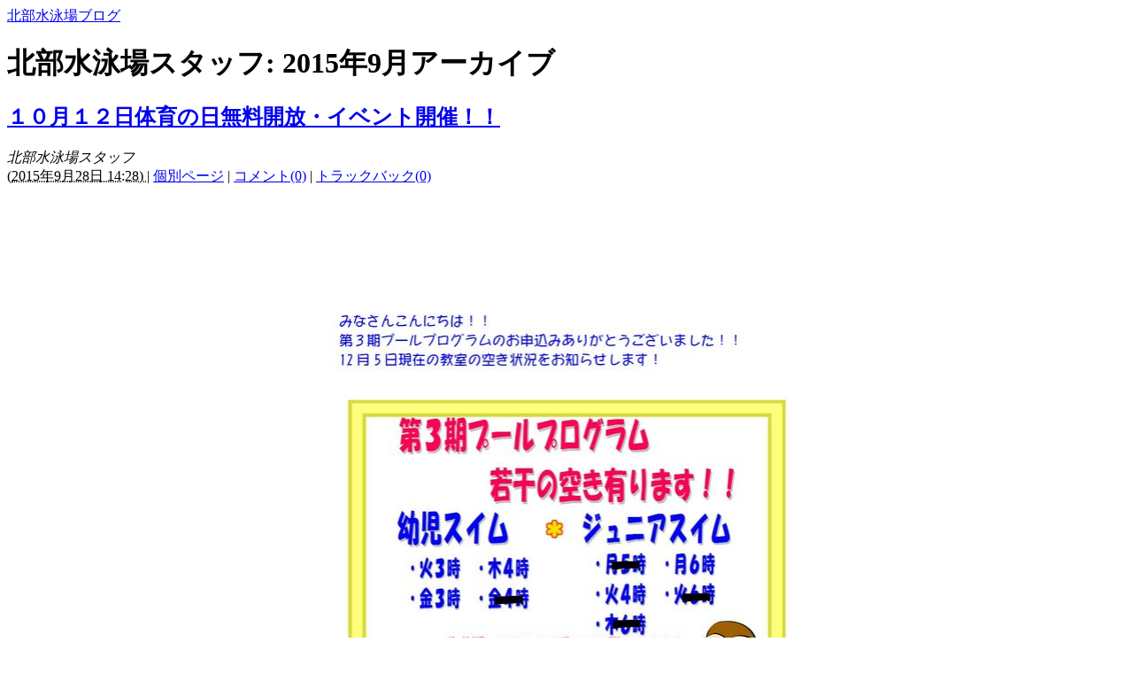

--- FILE ---
content_type: text/html
request_url: https://public-swimming-pool.com/hokubu-blog/author1/2015/09/
body_size: 5398
content:
<!DOCTYPE html PUBLIC "-//W3C//DTD XHTML 1.0 Transitional//EN"
    "http://www.w3.org/TR/xhtml1/DTD/xhtml1-transitional.dtd">
<html xmlns="http://www.w3.org/1999/xhtml" id="sixapart-standard">
<head>
    <meta http-equiv="Content-Type" content="text/html; charset=UTF-8" />
    <title>北部水泳場ブログ: 北部水泳場スタッフ: 2015&#24180;9&#26376;アーカイブ</title>
    <meta name="generator" content="Movable Type 4.28-ja" />
    <link rel="stylesheet" href="https://public-swimming-pool.com/hokubu-blog/styles.css" type="text/css" />
    
    

        <link rel="prev" href="https://public-swimming-pool.com/hokubu-blog/author1/2015/06/" title="北部水泳場スタッフ: 2015&amp;#24180;6&amp;#26376;" />
        <link rel="next" href="https://public-swimming-pool.com/hokubu-blog/author1/2015/10/" title="北部水泳場スタッフ: 2015&amp;#24180;10&amp;#26376;" />
    
</head>
<body class="mt-archive-listing mt-author-monthly-archive layout-wt">
    <div id="container">
        <div id="container-inner">
            <div id="header">
                <div id="header-inner">
                    <div id="header-content">

                        <div id="header-name"><a href="https://public-swimming-pool.com/hokubu-blog/" accesskey="1">北部水泳場ブログ</a></div>
                        <div id="header-description"></div>

                    </div>
                </div>
            </div>
            <div id="content">
                <div id="content-inner">
                    <div id="alpha">
                        <div id="alpha-inner">


<h1 id="page-title" class="archive-title">

北部水泳場スタッフ: 2015&#24180;9&#26376;アーカイブ

</h1>


    
<!--
<rdf:RDF xmlns:rdf="http://www.w3.org/1999/02/22-rdf-syntax-ns#"
         xmlns:trackback="http://madskills.com/public/xml/rss/module/trackback/"
         xmlns:dc="http://purl.org/dc/elements/1.1/">
<rdf:Description
    rdf:about="https://public-swimming-pool.com/hokubu-blog/author1/2015/09/index.html#entry-000318"
    trackback:ping="https://public-swimming-pool.com/mtos4/mt-tb.cgi/314"
    dc:title="１０月１２日体育の日無料開放・イベント開催！！"
    dc:identifier="https://public-swimming-pool.com/hokubu-blog/author1/2015/09/index.html#entry-000318"
    dc:subject=""
    dc:description="  ..."
    dc:creator="北部水泳場スタッフ"
    dc:date="2015-09-28T14:28:13+09:00" />
</rdf:RDF>
-->

<div id="entry-318" class="entry-asset asset hentry">
    <div class="asset-header">
        <h2 class="asset-name entry-title"><a href="https://public-swimming-pool.com/hokubu-blog/2015/09/post-39.html">１０月１２日体育の日無料開放・イベント開催！！</a></h2>
        <div class="asset-meta">
    <span class="byline vcard">

        <address class="vcard author">北部水泳場スタッフ</address> (<abbr class="published" title="2015-09-28T14:28:13+09:00">2015&#24180;9&#26376;28&#26085; 14:28)

    </span>
    <span class="separator">|</span> <a class="permalink" rel="bookmark" href="https://public-swimming-pool.com/hokubu-blog/2015/09/post-39.html">個別ページ</a>
    
        | <a href="https://public-swimming-pool.com/hokubu-blog/2015/09/post-39.html#comments">コメント(0)</a>
        | <a href="https://public-swimming-pool.com/hokubu-blog/2015/09/post-39.html#trackback">トラックバック(0)</a>
    
</div>

    </div>
    <div class="asset-content entry-content">

        <div class="asset-body">
            <span lang="EN-US" style="FONT-SIZE: 10.5pt; FONT-FAMILY: " yes? mso-no-proof: AR-SA; mso-bidi-language: JA; mso-fareast-language: EN-US; mso-ansi-language: minor-bidi; mso-bidi-theme-font: Roman?; New ?Times mso-bidi-font-family: minor-latin; mso-hansi-theme-font: minor-fareast; mso-fareast-theme-font: 明朝?; ?ＭＳ mso-fareast-font-family: mso-ascii-theme-font: 11.0pt; mso-bidi-font-size: Century?,serif;><v:shape id=図_x0020_7 style="HEIGHT: 176.75pt; WIDTH: 213.4pt; POSITION: absolute; TEXT-ALIGN: left; MARGIN-LEFT: 0px; LEFT: 0px; Z-INDEX: 251685888; MARGIN-TOP: 336.35pt; VISIBILITY: visible; mso-wrap-style: square; mso-width-percent: 0; mso-height-percent: 0; mso-wrap-distance-left: 9pt; mso-wrap-distance-top: 0; mso-wrap-distance-right: 9pt; mso-wrap-distance-bottom: 0; mso-position-horizontal: left; mso-position-horizontal-relative: margin; mso-position-vertical: absolute; mso-position-vertical-relative: text; mso-width-relative: page; mso-height-relative: page" alt="さくらんぼ" type="#_x0000_t75" o:spid="_x0000_s1033"><font color="#000000"><v:imagedata o:title="さくらんぼ" src="file:///C:\Users\hokubu2\AppData\Local\Temp\msohtmlclip1\01\clip_image003.png"></v:imagedata><w:wrap type="square" anchorx="margin"></w:wrap></font></v:shape> 
<span class="mt-enclosure mt-enclosure-image" style="DISPLAY: inline"><a href="https://public-swimming-pool.com/hokubu-blog/H27%E3%83%96%E3%83%AD%E3%82%B0-2.jpg"><img class="mt-image-center" style="TEXT-ALIGN: center; MARGIN: 0px auto 20px; DISPLAY: block" alt="H27ブログ-2.jpg" src="https://public-swimming-pool.com/hokubu-blog/assets_c/2015/09/H27ブログ-2-thumb-720x1018-669.jpg" width="720" height="1018" /></a></span></span>
        </div>



    </div>
    <div class="asset-footer"></div>
</div>

    
<!--
<rdf:RDF xmlns:rdf="http://www.w3.org/1999/02/22-rdf-syntax-ns#"
         xmlns:trackback="http://madskills.com/public/xml/rss/module/trackback/"
         xmlns:dc="http://purl.org/dc/elements/1.1/">
<rdf:Description
    rdf:about="https://public-swimming-pool.com/hokubu-blog/author1/2015/09/index.html#entry-000317"
    trackback:ping="https://public-swimming-pool.com/mtos4/mt-tb.cgi/313"
    dc:title="スパプール利用再開について！！"
    dc:identifier="https://public-swimming-pool.com/hokubu-blog/author1/2015/09/index.html#entry-000317"
    dc:subject=""
    dc:description=" いつも北部水泳場をご利用頂きまして、 誠にありがとうございます。 &amp;nbsp;..."
    dc:creator="北部水泳場スタッフ"
    dc:date="2015-09-04T17:28:00+09:00" />
</rdf:RDF>
-->

<div id="entry-317" class="entry-asset asset hentry">
    <div class="asset-header">
        <h2 class="asset-name entry-title"><a href="https://public-swimming-pool.com/hokubu-blog/2015/09/post-38.html">スパプール利用再開について！！</a></h2>
        <div class="asset-meta">
    <span class="byline vcard">

        <address class="vcard author">北部水泳場スタッフ</address> (<abbr class="published" title="2015-09-04T17:28:00+09:00">2015&#24180;9&#26376; 4&#26085; 17:28)

    </span>
    <span class="separator">|</span> <a class="permalink" rel="bookmark" href="https://public-swimming-pool.com/hokubu-blog/2015/09/post-38.html">個別ページ</a>
    
        | <a href="https://public-swimming-pool.com/hokubu-blog/2015/09/post-38.html#comments">コメント(0)</a>
        | <a href="https://public-swimming-pool.com/hokubu-blog/2015/09/post-38.html#trackback">トラックバック(0)</a>
    
</div>

    </div>
    <div class="asset-content entry-content">

        <div class="asset-body">
            <span class="mt-enclosure mt-enclosure-file" style="DISPLAY: inline">
<p class="MsoNormal" style="MARGIN: 0mm 0mm 0pt"><span style="FONT-SIZE: 20pt; FONT-FAMILY: HGP創英角ｺﾞｼｯｸUB; COLOR: red">いつも北部水泳場をご利用頂きまして、<span lang="EN-US"><o:p></o:p></span></span></p>
<p class="MsoNormal" style="MARGIN: 0mm 0mm 0pt"><span style="FONT-SIZE: 20pt; FONT-FAMILY: HGP創英角ｺﾞｼｯｸUB; COLOR: red">誠にありがとうございます。<span lang="EN-US"><o:p></o:p></span></span></p>
<p class="MsoNormal" style="MARGIN: 0mm 0mm 0pt"><span lang="EN-US" style="FONT-SIZE: 20pt; FONT-FAMILY: HGP創英角ｺﾞｼｯｸUB; COLOR: red"><o:p>&nbsp;</o:p></span></p>
<p class="MsoNormal" style="MARGIN: 0mm 0mm 0pt"><span style="FONT-SIZE: 20pt; FONT-FAMILY: HGP創英角ｺﾞｼｯｸUB; COLOR: red">設備保守点検によるスパプールの利用停止に<span lang="EN-US"><o:p></o:p></span></span></p>
<p class="MsoNormal" style="MARGIN: 0mm 0mm 0pt"><span style="FONT-SIZE: 20pt; FONT-FAMILY: HGP創英角ｺﾞｼｯｸUB; COLOR: red">つきまして、点検が完了した為、<span lang="EN-US"><o:p></o:p></span></span></p>
<p class="MsoNormal" style="MARGIN: 0mm 0mm 0pt"><span style="FONT-SIZE: 20pt; FONT-FAMILY: HGP創英角ｺﾞｼｯｸUB; COLOR: red">先程５時より利用再開と致しましたので、<span lang="EN-US"><o:p></o:p></span></span></p>
<p class="MsoNormal" style="MARGIN: 0mm 0mm 0pt"><span style="FONT-SIZE: 20pt; FONT-FAMILY: HGP創英角ｺﾞｼｯｸUB; COLOR: red">ご報告致します。<span lang="EN-US"><o:p></o:p></span></span></p>
<p class="MsoNormal" style="MARGIN: 0mm 0mm 0pt"><span lang="EN-US" style="FONT-SIZE: 20pt; FONT-FAMILY: HGP創英角ｺﾞｼｯｸUB; COLOR: red"><o:p>&nbsp;</o:p></span></p>
<p><span style="FONT-SIZE: 20pt; FONT-FAMILY: HGP創英角ｺﾞｼｯｸUB; COLOR: red; mso-bidi-font-family: " AR-SA? mso-bidi-language: JA; mso-fareast-language: EN-US; mso-ansi-language: minor-bidi; mso-bidi-theme-font: Roman?; New Times>皆様のご来場を心よりお待ち致しております。</span></form></p>
        </div>



    </div>
    <div class="asset-footer"></div>
</div>

    
<!--
<rdf:RDF xmlns:rdf="http://www.w3.org/1999/02/22-rdf-syntax-ns#"
         xmlns:trackback="http://madskills.com/public/xml/rss/module/trackback/"
         xmlns:dc="http://purl.org/dc/elements/1.1/">
<rdf:Description
    rdf:about="https://public-swimming-pool.com/hokubu-blog/author1/2015/09/index.html#entry-000316"
    trackback:ping="https://public-swimming-pool.com/mtos4/mt-tb.cgi/312"
    dc:title="９月のお知らせ"
    dc:identifier="https://public-swimming-pool.com/hokubu-blog/author1/2015/09/index.html#entry-000316"
    dc:subject=""
    dc:description="みなさんこんにちは！！ あっという間に８月も終わってしまい、だんだん涼しくなって..."
    dc:creator="北部水泳場スタッフ"
    dc:date="2015-09-02T18:04:29+09:00" />
</rdf:RDF>
-->

<div id="entry-316" class="entry-asset asset hentry">
    <div class="asset-header">
        <h2 class="asset-name entry-title"><a href="https://public-swimming-pool.com/hokubu-blog/2015/09/post-37.html">９月のお知らせ</a></h2>
        <div class="asset-meta">
    <span class="byline vcard">

        <address class="vcard author">北部水泳場スタッフ</address> (<abbr class="published" title="2015-09-02T18:04:29+09:00">2015&#24180;9&#26376; 2&#26085; 18:04)

    </span>
    <span class="separator">|</span> <a class="permalink" rel="bookmark" href="https://public-swimming-pool.com/hokubu-blog/2015/09/post-37.html">個別ページ</a>
    
        | <a href="https://public-swimming-pool.com/hokubu-blog/2015/09/post-37.html#comments">コメント(0)</a>
        | <a href="https://public-swimming-pool.com/hokubu-blog/2015/09/post-37.html#trackback">トラックバック(0)</a>
    
</div>

    </div>
    <div class="asset-content entry-content">

        <div class="asset-body">
            <p class="MsoNormal" style="MARGIN: 0mm 0mm 0pt"><span style="FONT-SIZE: 13pt; FONT-FAMILY: ARＰＯＰ体B; COLOR: #00b050">みなさんこんにちは！！<span lang="EN-US"><o:p></o:p></span></span></p>
<p class="MsoNormal" style="MARGIN: 0mm 0mm 0pt"><span style="FONT-SIZE: 13pt; FONT-FAMILY: ARＰＯＰ体B; COLOR: #00b050">あっという間に８月も終わってしまい、だんだん涼しくなってきました。<span lang="EN-US"><o:p></o:p></span></span></p>
<p class="MsoNormal" style="MARGIN: 0mm 0mm 0pt"><span style="FONT-SIZE: 13pt; FONT-FAMILY: ARＰＯＰ体B; COLOR: #00b050">もう秋ですね・・・<span lang="EN-US"><o:p></o:p></span></span></p>
<p class="MsoNormal" style="MARGIN: 0mm 0mm 0pt"><span lang="EN-US" style="FONT-SIZE: 13pt; FONT-FAMILY: ARＰＯＰ体B; COLOR: #ff6600"><o:p>&nbsp;</o:p></span></p>
<p class="MsoNormal" style="MARGIN: 0mm 0mm 0pt"><span style="FONT-SIZE: 13pt; FONT-FAMILY: ARＰＯＰ体B; COLOR: #00b050">でも、北部の夏はあともう少し続きます！！<span lang="EN-US"><o:p></o:p></span></span></p>
<p class="MsoNormal" style="MARGIN: 0mm 0mm 0pt"><span style="FONT-SIZE: 13pt; FONT-FAMILY: ARＰＯＰ体B; COLOR: #00b050">屋外プールは９月６日<span lang="EN-US">(</span>日<span lang="EN-US">)</span>まで営業しています！<span lang="EN-US"><o:p></o:p></span></span></p>
<p class="MsoNormal" style="MARGIN: 0mm 0mm 0pt"><span style="FONT-SIZE: 13pt; FONT-FAMILY: ARＰＯＰ体B; COLOR: #00b050">夏の最後の思い出を作りに来て下さいね☆<span lang="EN-US"><o:p></o:p></span></span></p>
<p class="MsoNormal" style="MARGIN: 0mm 0mm 0pt"><span lang="EN-US" style="FONT-SIZE: 13pt; FONT-FAMILY: ARＰＯＰ体B; COLOR: #00b050"><o:p>&nbsp;</o:p></span></p>
<p class="MsoNormal" style="MARGIN: 0mm 0mm 0pt"><span style="FONT-SIZE: 13pt; FONT-FAMILY: ARＰＯＰ体B; COLOR: #ff0066">☆★お知らせ☆★<span lang="EN-US"><o:p></o:p></span></span></p>
<p class="MsoNormal" style="MARGIN: 0mm 0mm 0pt"><span style="FONT-SIZE: 13pt; FONT-FAMILY: ARＰＯＰ体B; COLOR: #ff0066">９月４日<span lang="EN-US">(</span>金<span lang="EN-US">)</span>　設備点検のため、終日ジャグジーの使用ができません。<span lang="EN-US"><o:p></o:p></span></span></p>
<p class="MsoNormal" style="MARGIN: 0mm 0mm 0pt"><span style="FONT-SIZE: 13pt; FONT-FAMILY: ARＰＯＰ体B; COLOR: #ff0066">ご迷惑をお掛けしますがご理解、ご協力をお願い致します。<span lang="EN-US"><o:p></o:p></span></span></p>
<p class="MsoNormal" style="MARGIN: 0mm 0mm 0pt"><span lang="EN-US" style="FONT-SIZE: 13pt; FONT-FAMILY: ARＰＯＰ体B; COLOR: #ff0066"><o:p>&nbsp;</o:p></span></p>
<p class="MsoNormal" style="MARGIN: 0mm 0mm 0pt"><span lang="EN-US" style="FONT-SIZE: 13pt; FONT-FAMILY: ARＰＯＰ体B; COLOR: #ff0066"><o:p>&nbsp;</o:p></span></p>
<p class="MsoNormal" style="MARGIN: 0mm 0mm 0pt"><span style="FONT-SIZE: 13pt; FONT-FAMILY: ARＰＯＰ体B; COLOR: #0070c0">９月７日<span lang="EN-US">(</span>月<span lang="EN-US">)</span>から第２期プールプログラムが始まります！！<span lang="EN-US"><o:p></o:p></span></span></p>
<p class="MsoNormal" style="MARGIN: 0mm 0mm 0pt">&nbsp;</p>
<p class="MsoNormal" style="MARGIN: 0mm 0mm 0pt"><span style="FONT-SIZE: 13pt; FONT-FAMILY: ARＰＯＰ体B; BACKGROUND: yellow; COLOR: #0070c0; mso-highlight: yellow">・はじめてスイム<span lang="EN-US">(</span>金<span lang="EN-US">)<o:p></o:p></span></span></p>
<p class="MsoNormal" style="MARGIN: 0mm 0mm 0pt"><span style="FONT-SIZE: 13pt; FONT-FAMILY: ARＰＯＰ体B; BACKGROUND: yellow; COLOR: #0070c0; mso-highlight: yellow">・ステップアップスイム<span lang="EN-US">(</span>月<span lang="EN-US">)<o:p></o:p></span></span></p>
<p class="MsoNormal" style="MARGIN: 0mm 0mm 0pt"><span style="FONT-SIZE: 13pt; FONT-FAMILY: ARＰＯＰ体B; BACKGROUND: yellow; COLOR: #0070c0; mso-highlight: yellow">・アクアシェイプ<span lang="EN-US">(</span>月<span lang="EN-US">)<o:p></o:p></span></span></p>
<p class="MsoNormal" style="MARGIN: 0mm 0mm 0pt"><span style="FONT-SIZE: 13pt; FONT-FAMILY: ARＰＯＰ体B; BACKGROUND: yellow; COLOR: #0070c0; mso-highlight: yellow">・親子スイム月・火・金</span><span lang="EN-US" style="FONT-SIZE: 13pt; FONT-FAMILY: ARＰＯＰ体B; COLOR: #0070c0"><o:p></o:p></span></p>
<p class="MsoNormal" style="MARGIN: 0mm 0mm 0pt"><span lang="EN-US" style="FONT-SIZE: 13pt; FONT-FAMILY: ARＰＯＰ体B; COLOR: #0070c0"><o:p>&nbsp;</o:p></span></p>
<p class="MsoNormal" style="MARGIN: 0mm 0mm 0pt"><span style="FONT-SIZE: 13pt; FONT-FAMILY: ARＰＯＰ体B; COLOR: #0070c0">上記の教室は定員に達しましたので、募集を締め切りました。<span lang="EN-US"><o:p></o:p></span></span></p>
<p class="MsoNormal" style="MARGIN: 0mm 0mm 0pt"><span style="FONT-SIZE: 13pt; FONT-FAMILY: ARＰＯＰ体B; COLOR: #0070c0">その他の教室は、まだ若干名の空きがあります！<span lang="EN-US"><o:p></o:p></span></span></p>
<p class="MsoNormal" style="MARGIN: 0mm 0mm 0pt"><span style="FONT-SIZE: 13pt; FONT-FAMILY: ARＰＯＰ体B; COLOR: #0070c0">先着順での受付となります。</span></p>
<p class="MsoNormal" style="MARGIN: 0mm 0mm 0pt"><span style="FONT-SIZE: 13pt; FONT-FAMILY: ARＰＯＰ体B; COLOR: #0070c0">皆様のご参加お待ちしてます☆☆<span lang="EN-US"><o:p></o:p></span></span></p>
        </div>



    </div>
    <div class="asset-footer"></div>
</div>

    


<div class="content-nav">
    
    <a href="https://public-swimming-pool.com/hokubu-blog/author1/2015/06/">&laquo; 北部水泳場スタッフ: 2015&#24180;6&#26376;</a> |
    
    <a href="https://public-swimming-pool.com/hokubu-blog/">メインページ</a> |
    <a href="https://public-swimming-pool.com/hokubu-blog/archives.html">アーカイブ</a>
    
    | <a href="https://public-swimming-pool.com/hokubu-blog/author1/2015/10/">北部水泳場スタッフ: 2015&#24180;10&#26376; &raquo;</a>
    
</div>

</div>
                    </div>

                <div id="beta">
    <div id="beta-inner">

    <div class="widget-search widget">
    <h3 class="widget-header">検索</h3>
    <div class="widget-content">
        <form method="get" action="https://public-swimming-pool.com/mtos4/mt-search.cgi">
            <input type="text" id="search" class="ti" name="search" value="" />

            <input type="hidden" name="IncludeBlogs" value="1" />

            <input type="submit" accesskey="4" value="検索" />
        </form>
    </div>
</div>

<div class="widget">
<h3 class="widget-header">リンク</h3>
<div class="widget-content">
<ul class="widget-list">
<li class="widget-list-item">
<a href="http://hokubu.public-swimming-pool.com/" target="_blank">浜松市北部水泳場公式HP</a>
</li>
<li class="widget-list-item">
<a href="https://public-swimming-pool.com/hokubu-blog/calendar.html">浜松市北部水泳場営業カレンダー</a>
</li>
</ul>
</div>
</div>
<div class="widget-calendar widget">
    <h3 class="widget-header">2023&#24180;3&#26376;</h3>
    <div class="widget-content">
        <table summary="リンク付きのカレンダー">
            <tr>
                <th abbr="日曜日">日</th>
                <th abbr="月曜日">月</th>
                <th abbr="火曜日">火</th>
                <th abbr="水曜日">水</th>
                <th abbr="木曜日">木</th>
                <th abbr="金曜日">金</th>
                <th abbr="土曜日">土</th>
            </tr>
    
        
            <tr>
        
                <td>
        
        
        &nbsp;
                </td>
        
    
        
                <td>
        
        
        &nbsp;
                </td>
        
    
        
                <td>
        
        
        &nbsp;
                </td>
        
    
        
                <td>
        
            
                    <a href="https://public-swimming-pool.com/hokubu-blog/2023/03/3.html">1</a>
            
        
        
        
                </td>
        
    
        
                <td>
        
        
                    2
        
        
                </td>
        
    
        
                <td>
        
            
                    <a href="https://public-swimming-pool.com/hokubu-blog/2023/03/2023.html">3</a>
            
        
        
        
                </td>
        
    
        
                <td>
        
        
                    4
        
        
                </td>
        
            </tr>
        
    
        
            <tr>
        
                <td>
        
        
                    5
        
        
                </td>
        
    
        
                <td>
        
        
                    6
        
        
                </td>
        
    
        
                <td>
        
        
                    7
        
        
                </td>
        
    
        
                <td>
        
        
                    8
        
        
                </td>
        
    
        
                <td>
        
        
                    9
        
        
                </td>
        
    
        
                <td>
        
        
                    10
        
        
                </td>
        
    
        
                <td>
        
        
                    11
        
        
                </td>
        
            </tr>
        
    
        
            <tr>
        
                <td>
        
        
                    12
        
        
                </td>
        
    
        
                <td>
        
        
                    13
        
        
                </td>
        
    
        
                <td>
        
        
                    14
        
        
                </td>
        
    
        
                <td>
        
        
                    15
        
        
                </td>
        
    
        
                <td>
        
        
                    16
        
        
                </td>
        
    
        
                <td>
        
        
                    17
        
        
                </td>
        
    
        
                <td>
        
        
                    18
        
        
                </td>
        
            </tr>
        
    
        
            <tr>
        
                <td>
        
        
                    19
        
        
                </td>
        
    
        
                <td>
        
        
                    20
        
        
                </td>
        
    
        
                <td>
        
        
                    21
        
        
                </td>
        
    
        
                <td>
        
        
                    22
        
        
                </td>
        
    
        
                <td>
        
        
                    23
        
        
                </td>
        
    
        
                <td>
        
        
                    24
        
        
                </td>
        
    
        
                <td>
        
            
                    <a href="https://public-swimming-pool.com/hokubu-blog/2023/03/post-148.html">25</a>
            
        
        
        
                </td>
        
            </tr>
        
    
        
            <tr>
        
                <td>
        
        
                    26
        
        
                </td>
        
    
        
                <td>
        
        
                    27
        
        
                </td>
        
    
        
                <td>
        
        
                    28
        
        
                </td>
        
    
        
                <td>
        
        
                    29
        
        
                </td>
        
    
        
                <td>
        
        
                    30
        
        
                </td>
        
    
        
                <td>
        
        
                    31
        
        
                </td>
        
    
        
                <td>
        
        
        &nbsp;
                </td>
        
            </tr>
        
    
        </table>
    </div>
</div>

<div class="widget-archive widget-archive-category widget">
    <h3 class="widget-header">カテゴリ</h3>
    <div class="widget-content">
    
        
        <ul class="widget-list">
        
        
            <li class="widget-list-item">プール情報
        
        
            </li>
        
        </ul>
        
    
    </div>
</div>




    <div class="widget-archive-monthly widget-archive widget">
    <h3 class="widget-header">月別 <a href="https://public-swimming-pool.com/hokubu-blog/archives.html">アーカイブ</a></h3>
    <div class="widget-content">
        <ul class="widget-list">
        
            <li class="widget-list-item"><a href="https://public-swimming-pool.com/hokubu-blog/2023/03/">2023&#24180;3&#26376; (3)</a></li>
        
    
        
            <li class="widget-list-item"><a href="https://public-swimming-pool.com/hokubu-blog/2023/02/">2023&#24180;2&#26376; (4)</a></li>
        
    
        
            <li class="widget-list-item"><a href="https://public-swimming-pool.com/hokubu-blog/2023/01/">2023&#24180;1&#26376; (3)</a></li>
        
    
        
            <li class="widget-list-item"><a href="https://public-swimming-pool.com/hokubu-blog/2022/12/">2022&#24180;12&#26376; (3)</a></li>
        
    
        
            <li class="widget-list-item"><a href="https://public-swimming-pool.com/hokubu-blog/2022/11/">2022&#24180;11&#26376; (6)</a></li>
        
    
        
            <li class="widget-list-item"><a href="https://public-swimming-pool.com/hokubu-blog/2022/10/">2022&#24180;10&#26376; (3)</a></li>
        
    
        
            <li class="widget-list-item"><a href="https://public-swimming-pool.com/hokubu-blog/2022/09/">2022&#24180;9&#26376; (1)</a></li>
        
    
        
            <li class="widget-list-item"><a href="https://public-swimming-pool.com/hokubu-blog/2022/08/">2022&#24180;8&#26376; (2)</a></li>
        
    
        
            <li class="widget-list-item"><a href="https://public-swimming-pool.com/hokubu-blog/2022/07/">2022&#24180;7&#26376; (3)</a></li>
        
    
        
            <li class="widget-list-item"><a href="https://public-swimming-pool.com/hokubu-blog/2022/06/">2022&#24180;6&#26376; (1)</a></li>
        
    
        
            <li class="widget-list-item"><a href="https://public-swimming-pool.com/hokubu-blog/2022/05/">2022&#24180;5&#26376; (2)</a></li>
        
    
        
            <li class="widget-list-item"><a href="https://public-swimming-pool.com/hokubu-blog/2022/02/">2022&#24180;2&#26376; (1)</a></li>
        
    
        
            <li class="widget-list-item"><a href="https://public-swimming-pool.com/hokubu-blog/2022/01/">2022&#24180;1&#26376; (1)</a></li>
        
    
        
            <li class="widget-list-item"><a href="https://public-swimming-pool.com/hokubu-blog/2021/11/">2021&#24180;11&#26376; (2)</a></li>
        
    
        
            <li class="widget-list-item"><a href="https://public-swimming-pool.com/hokubu-blog/2021/09/">2021&#24180;9&#26376; (1)</a></li>
        
    
        
            <li class="widget-list-item"><a href="https://public-swimming-pool.com/hokubu-blog/2021/08/">2021&#24180;8&#26376; (3)</a></li>
        
    
        
            <li class="widget-list-item"><a href="https://public-swimming-pool.com/hokubu-blog/2021/07/">2021&#24180;7&#26376; (3)</a></li>
        
    
        
            <li class="widget-list-item"><a href="https://public-swimming-pool.com/hokubu-blog/2021/06/">2021&#24180;6&#26376; (4)</a></li>
        
    
        
            <li class="widget-list-item"><a href="https://public-swimming-pool.com/hokubu-blog/2021/05/">2021&#24180;5&#26376; (1)</a></li>
        
    
        
            <li class="widget-list-item"><a href="https://public-swimming-pool.com/hokubu-blog/2021/03/">2021&#24180;3&#26376; (2)</a></li>
        
    
        
            <li class="widget-list-item"><a href="https://public-swimming-pool.com/hokubu-blog/2020/12/">2020&#24180;12&#26376; (1)</a></li>
        
    
        
            <li class="widget-list-item"><a href="https://public-swimming-pool.com/hokubu-blog/2020/11/">2020&#24180;11&#26376; (2)</a></li>
        
    
        
            <li class="widget-list-item"><a href="https://public-swimming-pool.com/hokubu-blog/2020/10/">2020&#24180;10&#26376; (2)</a></li>
        
    
        
            <li class="widget-list-item"><a href="https://public-swimming-pool.com/hokubu-blog/2020/06/">2020&#24180;6&#26376; (1)</a></li>
        
    
        
            <li class="widget-list-item"><a href="https://public-swimming-pool.com/hokubu-blog/2020/05/">2020&#24180;5&#26376; (3)</a></li>
        
    
        
            <li class="widget-list-item"><a href="https://public-swimming-pool.com/hokubu-blog/2020/04/">2020&#24180;4&#26376; (1)</a></li>
        
    
        
            <li class="widget-list-item"><a href="https://public-swimming-pool.com/hokubu-blog/2020/03/">2020&#24180;3&#26376; (2)</a></li>
        
    
        
            <li class="widget-list-item"><a href="https://public-swimming-pool.com/hokubu-blog/2020/02/">2020&#24180;2&#26376; (1)</a></li>
        
    
        
            <li class="widget-list-item"><a href="https://public-swimming-pool.com/hokubu-blog/2019/12/">2019&#24180;12&#26376; (2)</a></li>
        
    
        
            <li class="widget-list-item"><a href="https://public-swimming-pool.com/hokubu-blog/2019/11/">2019&#24180;11&#26376; (2)</a></li>
        
    
        
            <li class="widget-list-item"><a href="https://public-swimming-pool.com/hokubu-blog/2019/09/">2019&#24180;9&#26376; (2)</a></li>
        
    
        
            <li class="widget-list-item"><a href="https://public-swimming-pool.com/hokubu-blog/2019/08/">2019&#24180;8&#26376; (5)</a></li>
        
    
        
            <li class="widget-list-item"><a href="https://public-swimming-pool.com/hokubu-blog/2019/06/">2019&#24180;6&#26376; (4)</a></li>
        
    
        
            <li class="widget-list-item"><a href="https://public-swimming-pool.com/hokubu-blog/2019/04/">2019&#24180;4&#26376; (1)</a></li>
        
    
        
            <li class="widget-list-item"><a href="https://public-swimming-pool.com/hokubu-blog/2019/03/">2019&#24180;3&#26376; (2)</a></li>
        
    
        
            <li class="widget-list-item"><a href="https://public-swimming-pool.com/hokubu-blog/2019/02/">2019&#24180;2&#26376; (3)</a></li>
        
    
        
            <li class="widget-list-item"><a href="https://public-swimming-pool.com/hokubu-blog/2018/09/">2018&#24180;9&#26376; (1)</a></li>
        
    
        
            <li class="widget-list-item"><a href="https://public-swimming-pool.com/hokubu-blog/2018/07/">2018&#24180;7&#26376; (2)</a></li>
        
    
        
            <li class="widget-list-item"><a href="https://public-swimming-pool.com/hokubu-blog/2018/06/">2018&#24180;6&#26376; (2)</a></li>
        
    
        
            <li class="widget-list-item"><a href="https://public-swimming-pool.com/hokubu-blog/2018/05/">2018&#24180;5&#26376; (1)</a></li>
        
    
        
            <li class="widget-list-item"><a href="https://public-swimming-pool.com/hokubu-blog/2018/04/">2018&#24180;4&#26376; (2)</a></li>
        
    
        
            <li class="widget-list-item"><a href="https://public-swimming-pool.com/hokubu-blog/2018/03/">2018&#24180;3&#26376; (2)</a></li>
        
    
        
            <li class="widget-list-item"><a href="https://public-swimming-pool.com/hokubu-blog/2018/02/">2018&#24180;2&#26376; (1)</a></li>
        
    
        
            <li class="widget-list-item"><a href="https://public-swimming-pool.com/hokubu-blog/2018/01/">2018&#24180;1&#26376; (1)</a></li>
        
    
        
            <li class="widget-list-item"><a href="https://public-swimming-pool.com/hokubu-blog/2017/12/">2017&#24180;12&#26376; (3)</a></li>
        
    
        
            <li class="widget-list-item"><a href="https://public-swimming-pool.com/hokubu-blog/2017/10/">2017&#24180;10&#26376; (3)</a></li>
        
    
        
            <li class="widget-list-item"><a href="https://public-swimming-pool.com/hokubu-blog/2017/09/">2017&#24180;9&#26376; (2)</a></li>
        
    
        
            <li class="widget-list-item"><a href="https://public-swimming-pool.com/hokubu-blog/2017/08/">2017&#24180;8&#26376; (2)</a></li>
        
    
        
            <li class="widget-list-item"><a href="https://public-swimming-pool.com/hokubu-blog/2017/06/">2017&#24180;6&#26376; (2)</a></li>
        
    
        
            <li class="widget-list-item"><a href="https://public-swimming-pool.com/hokubu-blog/2017/04/">2017&#24180;4&#26376; (3)</a></li>
        
    
        
            <li class="widget-list-item"><a href="https://public-swimming-pool.com/hokubu-blog/2017/03/">2017&#24180;3&#26376; (4)</a></li>
        
    
        
            <li class="widget-list-item"><a href="https://public-swimming-pool.com/hokubu-blog/2017/02/">2017&#24180;2&#26376; (3)</a></li>
        
    
        
            <li class="widget-list-item"><a href="https://public-swimming-pool.com/hokubu-blog/2017/01/">2017&#24180;1&#26376; (3)</a></li>
        
    
        
            <li class="widget-list-item"><a href="https://public-swimming-pool.com/hokubu-blog/2016/12/">2016&#24180;12&#26376; (3)</a></li>
        
    
        
            <li class="widget-list-item"><a href="https://public-swimming-pool.com/hokubu-blog/2016/11/">2016&#24180;11&#26376; (2)</a></li>
        
    
        
            <li class="widget-list-item"><a href="https://public-swimming-pool.com/hokubu-blog/2016/10/">2016&#24180;10&#26376; (2)</a></li>
        
    
        
            <li class="widget-list-item"><a href="https://public-swimming-pool.com/hokubu-blog/2016/09/">2016&#24180;9&#26376; (1)</a></li>
        
    
        
            <li class="widget-list-item"><a href="https://public-swimming-pool.com/hokubu-blog/2016/08/">2016&#24180;8&#26376; (2)</a></li>
        
    
        
            <li class="widget-list-item"><a href="https://public-swimming-pool.com/hokubu-blog/2016/07/">2016&#24180;7&#26376; (1)</a></li>
        
    
        
            <li class="widget-list-item"><a href="https://public-swimming-pool.com/hokubu-blog/2016/06/">2016&#24180;6&#26376; (3)</a></li>
        
    
        
            <li class="widget-list-item"><a href="https://public-swimming-pool.com/hokubu-blog/2016/04/">2016&#24180;4&#26376; (3)</a></li>
        
    
        
            <li class="widget-list-item"><a href="https://public-swimming-pool.com/hokubu-blog/2016/03/">2016&#24180;3&#26376; (2)</a></li>
        
    
        
            <li class="widget-list-item"><a href="https://public-swimming-pool.com/hokubu-blog/2016/02/">2016&#24180;2&#26376; (1)</a></li>
        
    
        
            <li class="widget-list-item"><a href="https://public-swimming-pool.com/hokubu-blog/2016/01/">2016&#24180;1&#26376; (3)</a></li>
        
    
        
            <li class="widget-list-item"><a href="https://public-swimming-pool.com/hokubu-blog/2015/12/">2015&#24180;12&#26376; (3)</a></li>
        
    
        
            <li class="widget-list-item"><a href="https://public-swimming-pool.com/hokubu-blog/2015/11/">2015&#24180;11&#26376; (2)</a></li>
        
    
        
            <li class="widget-list-item"><a href="https://public-swimming-pool.com/hokubu-blog/2015/10/">2015&#24180;10&#26376; (1)</a></li>
        
    
        
            <li class="widget-list-item"><a href="https://public-swimming-pool.com/hokubu-blog/2015/09/">2015&#24180;9&#26376; (3)</a></li>
        
    
        
            <li class="widget-list-item"><a href="https://public-swimming-pool.com/hokubu-blog/2015/06/">2015&#24180;6&#26376; (1)</a></li>
        
    
        
            <li class="widget-list-item"><a href="https://public-swimming-pool.com/hokubu-blog/2015/05/">2015&#24180;5&#26376; (1)</a></li>
        
    
        
            <li class="widget-list-item"><a href="https://public-swimming-pool.com/hokubu-blog/2015/04/">2015&#24180;4&#26376; (1)</a></li>
        
    
        
            <li class="widget-list-item"><a href="https://public-swimming-pool.com/hokubu-blog/2015/03/">2015&#24180;3&#26376; (2)</a></li>
        
    
        
            <li class="widget-list-item"><a href="https://public-swimming-pool.com/hokubu-blog/2015/02/">2015&#24180;2&#26376; (1)</a></li>
        
    
        
            <li class="widget-list-item"><a href="https://public-swimming-pool.com/hokubu-blog/2015/01/">2015&#24180;1&#26376; (2)</a></li>
        
    
        
            <li class="widget-list-item"><a href="https://public-swimming-pool.com/hokubu-blog/2014/12/">2014&#24180;12&#26376; (3)</a></li>
        
    
        
            <li class="widget-list-item"><a href="https://public-swimming-pool.com/hokubu-blog/2014/11/">2014&#24180;11&#26376; (1)</a></li>
        
    
        
            <li class="widget-list-item"><a href="https://public-swimming-pool.com/hokubu-blog/2014/10/">2014&#24180;10&#26376; (2)</a></li>
        
    
        
            <li class="widget-list-item"><a href="https://public-swimming-pool.com/hokubu-blog/2014/09/">2014&#24180;9&#26376; (4)</a></li>
        
    
        
            <li class="widget-list-item"><a href="https://public-swimming-pool.com/hokubu-blog/2014/08/">2014&#24180;8&#26376; (4)</a></li>
        
    
        
            <li class="widget-list-item"><a href="https://public-swimming-pool.com/hokubu-blog/2014/07/">2014&#24180;7&#26376; (8)</a></li>
        
    
        
            <li class="widget-list-item"><a href="https://public-swimming-pool.com/hokubu-blog/2014/06/">2014&#24180;6&#26376; (4)</a></li>
        
    
        
            <li class="widget-list-item"><a href="https://public-swimming-pool.com/hokubu-blog/2014/05/">2014&#24180;5&#26376; (4)</a></li>
        
    
        
            <li class="widget-list-item"><a href="https://public-swimming-pool.com/hokubu-blog/2014/04/">2014&#24180;4&#26376; (5)</a></li>
        
    
        
            <li class="widget-list-item"><a href="https://public-swimming-pool.com/hokubu-blog/2014/03/">2014&#24180;3&#26376; (2)</a></li>
        
        </ul>
    </div>
</div>
        
    



<div class="widget-syndication widget">
    <div class="widget-content">
        <ul class="blog-feeds">
            <li class="blog feed"><img src="https://public-swimming-pool.com/mtos4/mt-static/images/status_icons/feed.gif" alt="購読する" width="9" height="9" /> <a href="https://public-swimming-pool.com/hokubu-blog/atom.xml">このブログを購読</a></li>

        </ul>
    </div>
</div>
<div class="widget-powered widget">
    <div class="widget-content">
        <a href="http://www.sixapart.jp/movabletype/"><img src="https://public-swimming-pool.com/mtos4/mt-static/images/mt4-bug-pbmt-white.png" alt="Powered by Movable Type 4.28-ja" width="120" height="75" /></a>
    </div>
</div>


    </div>
</div>



                </div>
            </div>
            <div id="footer">
                <div id="footer-inner">
                    <div id="footer-content">
                        <div class="widget-powered widget">
                            <div class="widget-content">
                                Powered by <a href="http://www.sixapart.jp/movabletype/">Movable Type</a>
                            </div>
                        </div>

                    </div>
                </div>
            </div>
        </div>
    </div>
</body>
</html>



--- FILE ---
content_type: text/css
request_url: https://public-swimming-pool.com/hokubu-blog/styles.css
body_size: 189
content:
/* This is the StyleCatcher theme addition. Do not remove this block. */
@import url(http://public-swimming-pool.com/mtos4/mt-static/themes-base/blog.css);
@import url(http://public-swimming-pool.com/mtos4/mt-static/themes/unity-blue/screen.css);
/* end StyleCatcher imports */
